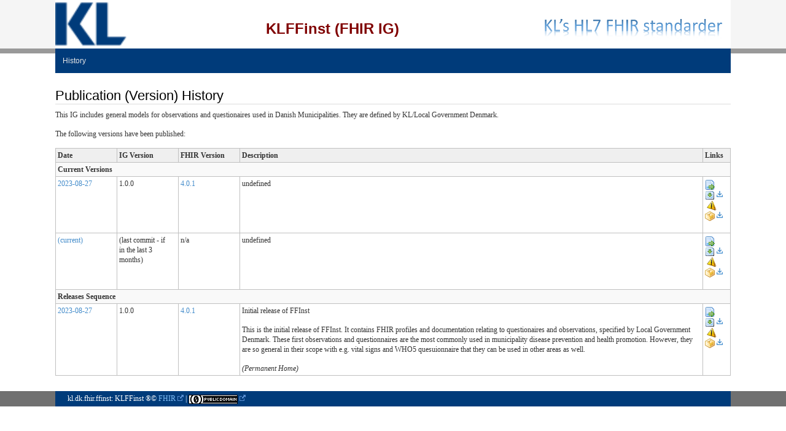

--- FILE ---
content_type: text/html;charset=UTF-8
request_url: https://fhir.kl.dk/ffinst/history.html
body_size: 6933
content:
<!DOCTYPE HTML>

<html xml:lang="en" xmlns="http://www.w3.org/1999/xhtml" lang="en">
<head>
   <meta charset="UTF-8"/>
  <title>KLFFinst</title>
  <meta name="viewport" content="width=device-width, initial-scale=1.0" />
  <meta name="author" content="http://www.hl7.org"/>
  <link href="fhir.css" rel="stylesheet"/>
  <link href="dist-hist/css/bootstrap.css" rel="stylesheet"/>
  <link href="assets-hist/css/bootstrap-fhir.css" rel="stylesheet"/>
  <link href="assets-hist/css/project.css" rel="stylesheet"/>
  <link href="assets-hist/css/pygments-manni.css" rel="stylesheet"/>
	<link href="jquery-ui.css" rel="stylesheet"/>
  <script type="application/javascript" src="https://hl7.org/fhir/history-cm.js"> </script>
  <script type="application/javascript" src="https://hl7.org/fhir/history.js"> </script>
  <link href="history.css" rel="stylesheet"/>
  <!-- header.template starts here -->
  <link rel="apple-touch-icon-precomposed" sizes="144x144" href="assets-hist/ico/apple-touch-icon-144-precomposed.png"/>
  <link rel="apple-touch-icon-precomposed" sizes="114x114" href="assets-hist/ico/apple-touch-icon-114-precomposed.png"/>
  <link rel="apple-touch-icon-precomposed" sizes="72x72" href="assets-hist/ico/apple-touch-icon-72-precomposed.png"/>
  <link rel="apple-touch-icon-precomposed" href="assets-hist/ico/apple-touch-icon-57-precomposed.png"/>
  <link rel="shortcut icon" href="assets-hist/ico/favicon.png"/>

  <link href="assets/css/project.css" rel="stylesheet"/>
  <link href="assets/css/kl-dk.css" rel="stylesheet"/>

  <link rel="shortcut icon" href="assets/ico/favicon.png"/>
  
  <!-- header.template ends here -->
</head>
<!-- preamble.template starts here -->
<body>
 <div id="segment-header" class="segment">  <!-- segment-header -->
  <div class="container">  <!-- container -->

    <div id="project-nav">
      <a id="kl-logo" no-external="true" href="http://kl.dk">
        <img height="71" alt="KL" src="assets/images/kl_logo.png"/>
      </a>
    </div>
    <div id="family-nav">
      <a id="fhir-logo" no-external="true" href="http://kl.dk"><img height="50" style="margin-top: 15px;" alt="Kommunernes Landsforening" src="assets/images/KL-fhir-logo.png"/> </a>
        </a>
    </div>    
    
   <div id="ig-status" style="font-size:24px;padding-top: 20px;">
<b id="ig-title">KLFFinst</b>
</div>
 </div>
  <div class="container">  <!-- container -->
 </div></div>  <!-- /segment-header -->

 <div id="segment-navbar" class="segment">  <!-- segment-navbar -->
  <div id="stripe"> </div>
  <div class="container">  <!-- container -->
   <!-- HEADER CONTENT -->

   <nav class="navbar navbar-inverse">
    <div class="container">
     <button data-target=".navbar-inverse-collapse" class="navbar-toggle" data-toggle="collapse" type="button">
      <span class="icon-bar"> </span>
      <span class="icon-bar"> </span>
      <span class="icon-bar"> </span>
     </button>
     <a class="navbar-brand hidden" href="http://hl7.org/fhir/index.html">FHIR</a>
     <div class="nav-collapse collapse navbar-inverse-collapse">
      <ul class="nav navbar-nav">
              <li><a href="history.html">History</a></li>
            </ul>

     </div>  <!-- /.nav-collapse -->
    </div>  <!-- /.container -->
   </nav>  <!-- /.navbar -->

  <!-- /HEADER CONTENT -->
  </div>  <!-- /container -->
 </div>  <!-- /segment-navbar -->



  <!-- ============BreadCrumb=============== -->

  </div>  <!-- /container -->
 </div>  <!-- /segment-breadcrumb -->

 <div id="segment-content" class="segment">  <!-- segment-content -->
 <div class="container">  <!-- container -->
            <div class="row">
             <div class="inner-wrapper">

<!-- preamble.template ends here -->

<div class="col-12">

<h2>Publication (Version) History</h2>

<div id="intro"></div>

  <!-- ============CONTENT CONTENT=============== -->

<div id="history-data"></div>
<style>
    #history-data table td { padding-right: 1em; }
</style>

  <!-- postamble.template starts here -->
  <!-- ==============END CONTENT END CONTENT=================== -->

<p></p>
 </div>

    </div>  <!-- /inner-wrapper -->
            </div>  <!-- /row -->
        </div>  <!-- /container -->

    </div>  <!-- /segment-content -->


    
</div>

    </div>  <!-- /inner-wrapper -->
            </div>  <!-- /row -->
        </div>  <!-- /container -->

    </div>  <!-- /segment-content -->


<div id="segment-footer" class="segment">  <!-- segment-footer -->
  <div class="container">  <!-- container -->
   <div class="inner-wrapper">
    <p>
      <span id="ig-footer">kl.dk.fhir.ffinst </span> &reg;&copy; <a style="color: #81BEF7" href="http://hl7.org/fhir">FHIR</a> |
             <!--  <a style="color: #81BEF7" rel="license"  <href="../license.html"><img style="border-style: none;" alt="CC0" src="cc0.png"/></a> -->
                <a style="color: #81BEF7" rel="license" href="http://hl7.org/fhir/license.html"><img style="border-style: none;" alt="CC0" src="cc0.png"/></a>
        </p>
   </div>  <!-- /inner-wrapper -->
  </div>  <!-- /container -->
 </div>  <!-- /segment-footer -->
  <!-- disqus thread -->
  <!-- disqus -->
  <!-- end disqus -->

 <div id="segment-post-footer" class="segment hidden">  <!-- segment-post-footer -->
  <div class="container">  <!-- container -->
  </div>  <!-- /container -->
 </div>  <!-- /segment-post-footer -->

  <!-- postamble.template ends here -->

<!-- JS and analytics only. -->
<!-- Bootstrap core JavaScript
================================================== -->
<!-- Placed at the end of the document so the pages load faster -->
<script src="./assets-hist/js/jquery.js"> </script>     <!-- note keep space here, otherwise it will be transformed to empty tag -> fails -->
<script src="./dist-hist/js/bootstrap.min.js"> </script>
<script src="./assets-hist/js/respond.min.js"> </script>
<script src="./assets-hist/js/fhir.js"> </script>

<!-- Analytics Below
================================================== -->

<!--- Include in the page --->
<script>
var pageJSON = '{"list":[{"version":"current","path":"https://build.fhir.org/ig/hl7dk/KL-dk-tools","status":"ci-build","sequence":"ci-build"},{"version":"1.0.0","path":"http://fhir.kl.dk/ffinst/1.0.0","status":"release","sequence":"Releases","fhirversion":"4.0.1","date":"2023-08-27","current":true,"descmd":"Initial release of FFInst\n\nThis is the initial release of FFInst. It contains FHIR profiles and documentation relating to questionaires and observations, specified by Local Government Denmark. These first observations and questionnaires are the most commonly used in municipality disease prevention and health promotion. However, they are so general in their scope with e.g. vital signs and WHO5 quesuionnaire that they can be used in other areas as well. "}],"package-id":"kl.dk.fhir.ffinst","canonical":"http://fhir.kl.dk/ffinst","title":"KLFFinst","category":"Core","introduction":"This IG includes general models for observations and questionaires used in Danish Municipalities. They are defined by KL/Local Government Denmark."}';
load(pageJSON);
</script>

</body>
</html>




--- FILE ---
content_type: text/css
request_url: https://fhir.kl.dk/ffinst/assets-hist/css/project.css
body_size: 8350
content:
/*
 
    Specific layout and styling, project based
        
    
*/
/*
Flexslider vs LayerSlider vs SliderRevolution
Font-scaling
Transition
Isotope Masonry less
popover alties => wireframe analyse hiervoor
breadcrumb vs history what is a breadcrumb hiearchy or history?
gray-color thingy

widget-row vs thumbs vs joyo-thumbs
shortcode for 
- Fontawesome
- Accordion
- Notifications
- span-fluid in content bv span3
font-awesome OWN export
joyo-widget and all other style
widget in sidebar vs in column = uiterlijk op basis van locale class via functions of template
  een sidebar uiterlijk moet ook midden in de pagina kunnen.
*/
/*

- SCAFFOLDING							Groundwork for the site. Background colors are set in less or overruled here
- SCAFFOLDING OBJECTS					Objects reoccurring on every page
- COMPONENTS							Everything what can be moved around				
- BACK TO TOP							Anchor animating to top of the page
- EXCEPTIONS FOR SPECIFIC SITUATIONS	Some pages are not like the others
- D-I-D AREA							Do-It-Dirty 

*/
/* SCAFFOLDING STYLING 
----------------------------------------------------------------------------------------*/
html {
  background-color: ;
}
body {
  background-color: #ffffff;
  position: relative;
  padding-top: 0;
}
.segment {
  position: relative;
}
.segment > .container {
  background-color: #ffffff;
  position: relative;
}
#segment-header {
  background-color: #f5f5f5;
}
#segment-header > .container {
  background-color: #e6e6e6;
}
#segment-footer {
  background-color: #707070;
}
#segment-footer > .container {
  background-color: #ad1f2f;
  color: #ffffff;
}
#segment-footer > .container .inner-wrapper {
  padding: 11px 20px;
}
#segment-post-footer {
  background-color: #f5f5f5;
}
#segment-post-footer > .container {
  background-color: #e6e6e6;
  min-height: 90px;
}
/*
@media (max-width: 767px) {
	body {
		//padding-left: 0;
		//padding-right: 0;
		.segment > .container {
			//padding-left: 10px;
			//padding-right: 10px; 
		}
	}
	.segment {
		margin-left: -20px;
		margin-right: -20px;
		&#segment-content {
			margin-left: 0;
			margin-right: 0;
		}
	}
}
*/
#sidebar > .inner-wrapper {
  margin-top: 14px;
  margin-bottom: 20px;
}
#content > .inner-wrapper,
.container > .row > .inner-wrapper {
  margin-top: 14px;
  margin-bottom: 20px;
}
/* SCAFFOlDING OBJECTS
----------------------------------------------------------------------------------------*/
#logo {
  float: left;
  margin-top: 6px;
  margin-left: 20px;
  margin-bottom: 4px;
  display: block;
}
#logo img {
  max-width: 100%;
}
#hl7-nav {
  line-height: 50px;
  float: right;
  margin-top: 16px;
  color: #808080;
}
#hl7-nav a {
  color: inherit;
}
#hl7-status {
  line-height: 50px;
  float: left;
  margin-top: 16px;
  color: maroon;
}
#hl7-search {
  line-height: 50px;
  float: right;
  margin-top: 16px;
  color: maroon;
}
#hl7-search a {
  color: inherit;
}
#hl7-logo {
  float: right;
  margin-left: 6px;
  margin-right: 6px;
}
#stripe {
  position: absolute;
  left: 0;
  right: 0;
  top: 0;
  height: 8px;
  background: #999999;
}
#notes a {
  color: #555555;
}
/* GENERIC OBJECTS
----------------------------------------------------------------------------------------*/
.navbar {
  clear: both;
  border-top-right-radius: 0;
  border-bottom-right-radius: 0;
  border-bottom-left-radius: 0;
  border-top-left-radius: 0;
  border-color: #ffffff;
  border-width: 0px;
  -webkit-box-shadow: none;
  box-shadow: none;
  padding-left: 0px;
  padding-right: 0px;
  margin-bottom: 0;
}
.navbar .nav > li > a {
  font-family: "Helvetica Neue", Helvetica, Arial, sans-serif;
}
.navbar .nav > li > a {
  padding: 10px 12px;
  text-shadow: none;
}
.navbar .nav > li > a,
.navbar .nav > .active > a,
.navbar .nav > .active > a:hover,
.navbar .nav > .active > a:focus {
  -webkit-box-shadow: none;
  box-shadow: none;
}
.dropdown-menu {
  border-top-right-radius: 0;
  border-bottom-right-radius: 0;
  border-bottom-left-radius: 0;
  border-top-left-radius: 0;
}
.dropdown-menu li > a {
  padding: 6px 20px;
}
.dropdown-menu > li > a:hover,
.dropdown-menu > li > a:focus,
.dropdown-submenu:hover > a,
.dropdown-submenu:focus > a {
  background-color: #333333;
  background-image: -webkit-gradient(linear, left #da0c23, left 100%, from(#da0c23), to(#333333));
  background-image: -webkit-linear-gradient(top, #da0c23, #da0c23, #333333, 100%);
  background-image: -moz-linear-gradient(top, #da0c23 #da0c23, #333333 100%);
  background-image: linear-gradient(to bottom, #da0c23 #da0c23, #333333 100%);
  background-repeat: repeat-x;
  filter: progid:DXImageTransform.Microsoft.gradient(startColorstr='#ffda0c23', endColorstr='#ff333333', GradientType=0);
}
.dropdown-menu > .active > a,
.dropdown-menu > .active > a:hover,
.dropdown-menu > .active > a:focus {
  background-color: #333333;
  background-image: -webkit-gradient(linear, left #da0c23, left 100%, from(#da0c23), to(#333333));
  background-image: -webkit-linear-gradient(top, #da0c23, #da0c23, #333333, 100%);
  background-image: -moz-linear-gradient(top, #da0c23 #da0c23, #333333 100%);
  background-image: linear-gradient(to bottom, #da0c23 #da0c23, #333333 100%);
  background-repeat: repeat-x;
  filter: progid:DXImageTransform.Microsoft.gradient(startColorstr='#ffda0c23', endColorstr='#ff333333', GradientType=0);
}
.nav-tabs {
  margin-bottom: 20px;
}
.nav-tabs a {
  color: #555555;
}
.nav-tabs li a:hover,
.nav-tabs li a:focus {
  border-bottom-color: #955159;
}
.nav-tabs {
  border-bottom-color: #955159;
}
.nav-tabs > .active > a,
.nav-tabs > .active > a:hover,
.nav-tabs > .active > a:focus {
  color: #da0c23;
  border-color: #955159 #955159 transparent;
}
/*
@media (max-width: 979px) {
    // make tabs act like nav-stacked
    // (mostly) copied from bootstrap/navs.less
    .nav-tabs > li {
        float: none;
    }
    .nav-tabs > li > a {
        margin-right: 0; // no need for the gap between nav items
    }
    .nav-tabs {
        border-bottom: 0;
    }
    .nav-tabs > li > a {
        border: 1px solid #ddd;        
        .border-top-radius(0);
        .border-right-radius(0);
        .border-bottom-radius(0);
        .border-left-radius(0);
    }
    .nav-tabs > .active > a,
    .nav-tabs > .active > a:hover {
        border: 1px solid #ddd;
    }
    .nav-tabs > li:first-child > a {
        .border-top-radius(4px);
    }
    .nav-tabs > li:last-child > a {
        .border-bottom-radius(4px);
    }
    .nav-tabs > li > a:hover,
    .nav-tabs > li > a:focus {
        border-color: #ddd;
        z-index: 2;
    }
}	
*/
.nav-list > li > a {
  padding: 3px 15px;
}
.breadcrumb {
  margin-bottom: 0;
}
.breadcrumb a {
  color: #555555;
}
.nav-listing {
  overflow: hidden;
}
.nav-listing > li {
  float: left;
  width: 25%;
}
.nav-listing > li > a {
  padding: 2px 6px;
}
.sectioncount {
  x-float: right;
  x-color: #555555;
  x-font-size: 12px;
}
.sectioncount a {
  color: inherit;
}
h1.underlined,
h2.underlined,
h3.underlined,
h4.underlined,
h5.underlined,
h6.underlined {
  border-bottom: 1px solid #dddddd;
  padding-bottom: 0.2em;
}
p > img {
  float: left;
  margin-top: 0;
  margin-right: 10px;
  margin-bottom: 10px;
  margin-left: 0;
}
.table td {
  padding: 6px;
  line-height: 18px;
}
.table th h1,
.table th h2,
.table th h3,
.table th h4,
.table th h5,
.table th h6 {
  margin-bottom: 0;
}
.table th.inverted {
  background-color: #555555;
  color: #ffffff;
  border: none!important;
}
.table th.inverted h1,
.table th.inverted h2,
.table th.inverted h3,
.table th.inverted h4,
.table th.inverted h5,
.table th.inverted h6 {
  color: inherit;
}
pre {
  font-size: 12px;
}
.icon-warning-sign {
  font-size: 30px;
  margin-right: 10px;
  display: block;
  float: left;
}
/* BACK TO TOP
----------------------------------------------------------------------------------------*/
a.to-top {
  background: url('../images/theme/up.png') no-repeat;
  display: block;
  float: right;
  width: 25px;
  height: 25px;
  text-indent: -9999px;
  margin-top: -28px;
}
/* EXCEPTIONS FOR SPECIFIC SITUATIONS
----------------------------------------------------------------------------------------*/
/* D-I-D AREA
----------------------------------------------------------------------------------------*/


--- FILE ---
content_type: text/css
request_url: https://fhir.kl.dk/ffinst/assets/css/kl-dk.css
body_size: 837
content:
/* Product families should override the following colors with family-specific colors */
:root {
  --navbar-bg-color: #003B7A; /* 2. Header container color */
  --footer-bg-color: #707070; /* 3. Footer background color*/
  --footer-container-bg-color: #003B7A; /* 4. Footer container color */
  --btn-hover-color: #d6d6d6;  /* 6. Menu button hover color */
}

/* Generic settings common to all HL7 IGs */
:root {
  --stripe-bg-color: #999999; /* 5. Header strip color */
  --btn-active-color: #0084C9; /* 7. Menu button active color */
  --btn-text-color: #e6e6e6; /* 8. Menu button text color */
  --stu-note-background-color: #fff2ff; /* 19. (STU) Note box background color */
  --stu-note-border-left-color: #954F72; /* 20. (STU) Note box border color */
}



#hl7-nav {
  line-height: 50px;
  float: left;
  margin-top: 4px;
}

#hl7-nav a {
  color: inherit;
}

#hl7-logo {
  float: left;
  margin-left: 6px;
}
#project-nav {
  line-height: 50px;
  float: left;
  margin-top: 4px;
  margin-bottom: 4px;
  color: #808080;
}
#project-logo {
  float: left;
  margin-left: 3px;
}


--- FILE ---
content_type: text/css
request_url: https://fhir.kl.dk/ffinst/assets-hist/css/project.css
body_size: 2016
content:
/*
 
    Specific layout and styling, project based
        
    
*/
/*
Flexslider vs LayerSlider vs SliderRevolution
Font-scaling
Transition
Isotope Masonry less
popover alties => wireframe analyse hiervoor
breadcrumb vs history what is a breadcrumb hiearchy or history?
gray-color thingy

widget-row vs thumbs vs joyo-thumbs
shortcode for 
- Fontawesome
- Accordion
- Notifications
- span-fluid in content bv span3
font-awesome OWN export
joyo-widget and all other style
widget in sidebar vs in column = uiterlijk op basis van locale class via functions of template
  een sidebar uiterlijk moet ook midden in de pagina kunnen.
*/
/*

- SCAFFOLDING							Groundwork for the site. Background colors are set in less or overruled here
- SCAFFOLDING OBJECTS					Objects reoccurring on every page
- COMPONENTS							Everything what can be moved around				
- BACK TO TOP							Anchor animating to top of the page
- EXCEPTIONS FOR SPECIFIC SITUATIONS	Some pages are not like the others
- D-I-D AREA							Do-It-Dirty 

*/
/* SCAFFOLDING STYLING 
----------------------------------------------------------------------------------------*/
html {
  background-color: ;
}
body {
  background-color: #ffffff;
  position: relative;
  padding-top: 0;
}
.segment {
  position: relative;
}
.segment > .container {
  background-color: #ffffff;
  position: relative;
}
#segment-header {
  background-color: #f5f5f5;
}
#segment-header > .container {
  background-color: #e6e6e6;
}
#segment-footer {
  background-color: #707070;
}
#segment-footer > .container {
  background-color: #ad1f2f;
  color: #ffffff;
}
#segment-footer > .container .inner-wrapper {
  padding: 11px 20px;
}
#segment-post-footer {
  background-color: #f5f5f5;
}
#segment-post-footer > .container {
  background-color: #e6e6e6;
  min-height: 90px;
}
/*
@media (max-width: 767px) {
	body {
		//padding-left: 0;
		//padding-right: 0;
		.segment > .container {
			//padding-left: 10px;
			//padding-right: 10px; 
		}
	}
	.segment {
		margin-left: -20px;
		margin-right: -20px;
		&#segment-content {
			margin-left: 0;
			margin-right: 0;
		}
	}
}
*/
#sidebar > .inner-wrapper {
  margin-top: 14px;
  margin-bottom: 20px;
}
#content > .inner-wrapper,
.container > .row > .inner-wrapper {
  margin-top: 14px;
  margin-bottom: 20px;
}
/* SCAFFOlDING OBJECTS
----------------------------------------------------------------------------------------*/
#logo {
  float: left;
  margin-top: 6px;
  margin-left: 20px;
  margin-bottom: 4px;
  display: block;
}
#logo img {
  max-width: 100%;
}
#hl7-nav {
  line-height: 50px;
  float: right;
  margin-top: 16px;
  color: #808080;
}
#hl7-nav a {
  color: inherit;
}
#hl7-status {
  line-height: 50px;
  float: left;
  margin-top: 16px;
  color: maroon;
}
#hl7-search {
  line-height: 50px;
  float: right;
  margin-top: 16px;
  color: maroon;
}
#hl7-search a {
  color: inherit;
}
#hl7-logo {
  float: right;
  margin-left: 6px;
  margin-right: 6px;
}
#stripe {
  position: absolute;
  left: 0;
  right: 0;
  top: 0;
  height: 8px;
  background: #999999;
}
#notes a {
  color: #555555;
}
/* GENERIC OBJECTS
----------------------------------------------------------------------------------------*/
.navbar {
  clear: both;
  border-top-right-radius: 0;
  border-bottom-right-radius: 0;
  border-bottom-left-radius: 0;
  border-top-left-radius: 0;
  border-color: #ffffff;
  border-width: 0px;
  -webkit-box-shadow: none;
  box-shadow: none;
  padding-left: 0px;
  padding-right: 0px;
  margin-bottom: 0;
}
.navbar .nav > li > a {
  font-family: "Helvetica Neue", Helvetica, Arial, sans-serif;
}
.navbar .nav > li > a {
  padding: 10px 12px;
  text-shadow: none;
}
.navbar .nav > li > a,
.navbar .nav > .active > a,
.navbar .nav > .active > a:hover,
.navbar .nav > .active > a:focus {
  -webkit-box-shadow: none;
  box-shadow: none;
}
.dropdown-menu {
  border-top-right-radius: 0;
  border-bottom-right-radius: 0;
  border-bottom-left-radius: 0;
  border-top-left-radius: 0;
}
.dropdown-menu li > a {
  padding: 6px 20px;
}
.dropdown-menu > li > a:hover,
.dropdown-menu > li > a:focus,
.dropdown-submenu:hover > a,
.dropdown-submenu:focus > a {
  background-color: #333333;
  background-image: -webkit-gradient(linear, left #da0c23, left 100%, from(#da0c23), to(#333333));
  background-image: -webkit-linear-gradient(top, #da0c23, #da0c23, #333333, 100%);
  background-image: -moz-linear-gradient(top, #da0c23 #da0c23, #333333 100%);
  background-image: linear-gradient(to bottom, #da0c23 #da0c23, #333333 100%);
  background-repeat: repeat-x;
  filter: progid:DXImageTransform.Microsoft.gradient(startColorstr='#ffda0c23', endColorstr='#ff333333', GradientType=0);
}
.dropdown-menu > .active > a,
.dropdown-menu > .active > a:hover,
.dropdown-menu > .active > a:focus {
  background-color: #333333;
  background-image: -webkit-gradient(linear, left #da0c23, left 100%, from(#da0c23), to(#333333));
  background-image: -webkit-linear-gradient(top, #da0c23, #da0c23, #333333, 100%);
  background-image: -moz-linear-gradient(top, #da0c23 #da0c23, #333333 100%);
  background-image: linear-gradient(to bottom, #da0c23 #da0c23, #333333 100%);
  background-repeat: repeat-x;
  filter: progid:DXImageTransform.Microsoft.gradient(startColorstr='#ffda0c23', endColorstr='#ff333333', GradientType=0);
}
.nav-tabs {
  margin-bottom: 20px;
}
.nav-tabs a {
  color: #555555;
}
.nav-tabs li a:hover,
.nav-tabs li a:focus {
  border-bottom-color: #955159;
}
.nav-tabs {
  border-bottom-color: #955159;
}
.nav-tabs > .active > a,
.nav-tabs > .active > a:hover,
.nav-tabs > .active > a:focus {
  color: #da0c23;
  border-color: #955159 #955159 transparent;
}
/*
@media (max-width: 979px) {
    // make tabs act like nav-stacked
    // (mostly) copied from bootstrap/navs.less
    .nav-tabs > li {
        float: none;
    }
    .nav-tabs > li > a {
        margin-right: 0; // no need for the gap between nav items
    }
    .nav-tabs {
        border-bottom: 0;
    }
    .nav-tabs > li > a {
        border: 1px solid #ddd;        
        .border-top-radius(0);
        .border-right-radius(0);
        .border-bottom-radius(0);
        .border-left-radius(0);
    }
    .nav-tabs > .active > a,
    .nav-tabs > .active > a:hover {
        border: 1px solid #ddd;
    }
    .nav-tabs > li:first-child > a {
        .border-top-radius(4px);
    }
    .nav-tabs > li:last-child > a {
        .border-bottom-radius(4px);
    }
    .nav-tabs > li > a:hover,
    .nav-tabs > li > a:focus {
        border-color: #ddd;
        z-index: 2;
    }
}	
*/
.nav-list > li > a {
  padding: 3px 15px;
}
.breadcrumb {
  margin-bottom: 0;
}
.breadcrumb a {
  color: #555555;
}
.nav-listing {
  overflow: hidden;
}
.nav-listing > li {
  float: left;
  width: 25%;
}
.nav-listing > li > a {
  padding: 2px 6px;
}
.sectioncount {
  x-float: right;
  x-color: #555555;
  x-font-size: 12px;
}
.sectioncount a {
  color: inherit;
}
h1.underlined,
h2.underlined,
h3.underlined,
h4.underlined,
h5.underlined,
h6.underlined {
  border-bottom: 1px solid #dddddd;
  padding-bottom: 0.2em;
}
p > img {
  float: left;
  margin-top: 0;
  margin-right: 10px;
  margin-bottom: 10px;
  margin-left: 0;
}
.table td {
  padding: 6px;
  line-height: 18px;
}
.table th h1,
.table th h2,
.table th h3,
.table th h4,
.table th h5,
.table th h6 {
  margin-bottom: 0;
}
.table th.inverted {
  background-color: #555555;
  color: #ffffff;
  border: none!important;
}
.table th.inverted h1,
.table th.inverted h2,
.table th.inverted h3,
.table th.inverted h4,
.table th.inverted h5,
.table th.inverted h6 {
  color: inherit;
}
pre {
  font-size: 12px;
}
.icon-warning-sign {
  font-size: 30px;
  margin-right: 10px;
  display: block;
  float: left;
}
/* BACK TO TOP
----------------------------------------------------------------------------------------*/
a.to-top {
  background: url('../images/theme/up.png') no-repeat;
  display: block;
  float: right;
  width: 25px;
  height: 25px;
  text-indent: -9999px;
  margin-top: -28px;
}
/* EXCEPTIONS FOR SPECIFIC SITUATIONS
----------------------------------------------------------------------------------------*/
/* D-I-D AREA
----------------------------------------------------------------------------------------*/


--- FILE ---
content_type: text/javascript
request_url: https://hl7.org/fhir/history.js
body_size: 4690
content:
// The master copy of this script lives at https://hl7.org/fhir/history.js
// The script is maintained at https://github.com/HL7/fhir-ig-history-template/history.js
// 
// PRs to improve the functionality are welcome; the copy on the HL7 website is updated when 
// the GitHub version is updated
// 
// maintained by Grahame Grieve, grahame@hl7.org
//
var lang = null;

function trans(text) {
  if (lang == null || lang == 'en') {
    return text;
  }
  if (lang == 'es') {
    switch (text) {
      case "Change Notes": return "Notas de lanzamiento";
      case "NPM Package": return "Paquete NPM";
      case "Date": return "Fecha";
      case "IG Version": return "Versión IG";
      case "FHIR Version": return "Versión FHIR";
      case "Description": return "Descripción";
      case "Links": return "Enlaces";
      case "Date": return "Fecha";
      case "Version": return "Versión";
      case "(not released version at this time)": return "(versión no lanzada en este momento)";
      case "(current)": return "(actual)";
      case "(last commit)": return "(último commit)";
      case "Work in Progress": return "Trabajo en progreso";
      case "Sequence": return "Secuencia";
      case "(Permanent Home)": return "Enlace permanente";
      case "The following versions have been published:": return "Las siguientes versiones se han publicado:";
      case "QA page": return "Página QA";
    }
  }
  if (lang == 'pt') {
    switch (text) {
      case "Change Notes": return "Notas de lançamento";
      case "NPM Package": return "Pacote NPM";
      case "Date": return "Data";
      case "IG Version": return "Versão IG";
      case "FHIR Version": return "Versão FHIR";
      case "Description": return "Descrição";
      case "Links": return "Links";
      case "Date": return "Data";
      case "Version": return "Versão";
      case "(not released version at this time)": return "(versão não lançada neste momento)";
      case "(current)": return "(atual)";
      case "(last commit)": return "(último commit)";
      case "Work in Progress": return "Trabalho em Curso";
      case "Sequence": return "Sequência";
      case "(Permanent Home)": return "(Link Permanente)";
      case "The following versions have been published:": return "As seguintes versões foram publicadas:";
      case "QA page": return "Página QA";
    }
  } 
  if (lang == 'fr') {
    switch (text) {
      case "Change Notes": return "Notes de version";
      case "NPM Package": return "Paquet NPM";
      case "Date": return "Date";
      case "IG Version": return "Version IG";
      case "FHIR Version": return "Version FHIR";
      case "Description": return "Description";
//      case "Links": return "";
      case "Date": return "Date";
      case "Version": return "Version";
      case "(not released version at this time)": return "(version non publiée à ce jour)";
      case "(current)": return "(actuelle)";
      case "(last commit)": return "(dernier commit)";
      case "Work in Progress": return "Travail en cours";
      case "Sequence": return "Séquence";
      case "(Permanent Home)": return "Lien permanent";
      case "The following versions have been published:": return "Les versions suivantes ont été publiées :";
      case "QA page": return "Page QA";
    }
  } 
  if (lang == 'nl') {
    switch (text) {
      case "Change Notes": return "Release opmerkingen";
      case "NPM Package": return "NPM-pakket";
      case "Date": return "Datum";
      case "IG Version": return "IG versie";
      case "FHIR Version": return "FHIR versie";
      case "Description": return "Beschrijving";
      case "Links": return "Links";
      case "Date": return "Datum";
      case "Version": return "Versie";
      case "(not released version at this time)": return "(op dit moment geen gepubliceerde versie)";
      case "(current)": return "(huidig)";
      case "(last commit)": return "(laatste commit)";
      case "Work in Progress": return "In uitvoering";
      case "Sequence": return "Volgorde";
      case "(Permanent Home)": return "Permanente link";
//      case "The following versions have been published:": return "";
      case "QA page": return "QA pagina";
    }
  }
  return text;
}

function hrow(tableTagsArray, title, seqstatus, hasFhirVersion) {
  if (hasFhirVersion)
    tableTagsArray.push('<tr style="background-color: #f9f9f9"><td colspan="5"><b>');
  else
    tableTagsArray.push('<tr style="background-color: #f9f9f9"><td colspan="4"><b>');
  tableTagsArray.push(title);
  tableTagsArray.push('</b>');
  if (seqstatus)
    tableTagsArray.push(' ('+seqstatus+')');
  tableTagsArray.push('</td></tr>');
}

function nrow(tableTagsArray, content, hasFhirVersion) {
  if (hasFhirVersion)
    tableTagsArray.push('<tr><td colspan="5">');
  else
    tableTagsArray.push('<tr><td colspan="4">');
  tableTagsArray.push(content);
  tableTagsArray.push('</td></tr>');
}

function row(tableTagsArray, date, url, curl, ver, fver, desc, cl, corrections, hasFhirVersion, jo, mName, status, pid) {
  url = url.replace('http://', 'https://');
  if (curl) {
    curl = curl.replace('http://', 'https://');
  }
  tableTagsArray.push('<tr>');
  tableTagsArray.push('<td><a href="' + url.replace('http://', 'https://') + '">' + date + '</a></td>');
  if (status == null) {
    status = ""
  } else if (status == "normative") {
    status = '<a href="http://hl7.org/fhir/versions.html#std-process" title="Normative" style="border: 1px grey solid; background-color: #e6ffe6; padding-left: 3px; padding-right: 3px; color: black; font-weight: bold;">N</a> ';
  } else if (status == "trial-use") {
    status = '<a href="http://hl7.org/fhir/versions.html#std-process" title="Trial Use" style="border: 1px grey solid; background-color: #fff5e6; padding-left: 3px; padding-right: 3px; color: black; font-weight: bold;">T</a> ';
  } else if (status == "normative+trial-use") {
    status = '<a href="http://hl7.org/fhir/versions.html#std-process" title="Normative" style="border: 1px grey solid; background-color: #e6ffe6; padding-left: 3px; padding-right: 3px; color: black; font-weight: bold;">N</a><a href="http://hl7.org/fhir/versions.html#std-process" title="Trial Use" style="border: 1px grey solid; background-color: #fff5e6; padding-left: 3px; padding-right: 3px; color: black; font-weight: bold;">T</a> ';
  } else if (status == "ballot") {
    status = '<a href="http://hl7.org/fhir/versions.html#std-process" title="Ballot" style="border: 1px grey solid; background-color: #ffd699; padding-left: 3px; padding-right: 3px; color: black; font-weight: bold;">B</a> ';
  } else if (status == "update") {
    status = '<a href="http://hl7.org/fhir/versions.html#std-process" title="Update" style="border: 1px grey solid; background-color: #ffff80; padding-left: 3px; padding-right: 3px; color: black; font-weight: bold;">U</a> ';
  } else if (status == "draft") {
    status = '<a href="http://hl7.org/fhir/versions.html#std-process" title="Draft" style="border: 1px grey solid; background-color: #d6d6c2; padding-left: 3px; padding-right: 3px; color: black; font-weight: bold;">D</a> ';
  } else if (status == "preview") {
    status = '<a href="http://hl7.org/fhir/versions.html#std-process" title="Preview" style="border: 1px grey solid; background-color: #e6ffe6; padding-left: 3px; padding-right: 3px; color: black; font-weight: bold;">P</a> ';
  } else if (status == "informative") {
    status = '<a href="http://hl7.org/fhir/versions.html#std-process" title="Preview" style="border: 1px grey solid; background-color: #ffffe6; padding-left: 3px; padding-right: 3px; color: black; font-weight: bold;">I</a> ';
  } else if (status == "release") {
    status = ''; // this means there's no cycle, so we don't show anything
  } else {
    status = "<br/>("+status+")";
  }

  if (mName != null) {
    tableTagsArray.push('<td>' + status + ver + ' ('+mName+')'+'</td>');
  } else {
    tableTagsArray.push('<td>' + status + ver + '</td>');
  }
  if (hasFhirVersion)
    tableTagsArray.push('<td>' + makeLink(fver) + '</td>');
  var tcl = buildTCList(corrections);
  if (cl)
    tableTagsArray.push('<td>' + desc + ' - see <a href="'+url+"/"+cl+'">'+trans('Change Notes')+'</a>'+tcl+'</td>');
  else
    tableTagsArray.push('<td>' + desc + tcl+ '</td>');
  var dl = 'full-ig.zip';
  if (curl == 'http://hl7.org/fhir' || curl == 'https://hl7.org/fhir') {
    dl = 'fhir-spec.zip';
  } 

  tableTagsArray.push('<td><a title="Home Page" href="'+url+'"><img src="https://hl7.org/fhir/assets/images/page.png"/></a>&nbsp;'+
    '<a title="Download" href="'+url+'/'+dl+'"><img src="https://hl7.org/fhir/assets/images/download.gif"/></a>&nbsp;');
  tableTagsArray.push(
    '<a title="QA Page" href="'+url+'/qa.html"><img src="https://hl7.org/fhir/assets/images/qa.png"/></a>&nbsp; ');
  if (jo == null || jo["sub-packages"] == null) {
    tableTagsArray.push(
       '<a title="'+trans('NPM Package')+'" href="'+url+'/package.tgz"><img src="https://hl7.org/fhir/assets/images/npm.png"/></a>&nbsp;')
  } else {
    for (var key in jo["sub-packages"]) {
      var s = jo["sub-packages"][key];
      tableTagsArray.push(
         '<a title="'+trans('NPM Package')+' '+s+'" href="'+url+'/'+pid+'.'+s+'.tgz"><img src="https://hl7.org/fhir/assets/images/npm.png"/></a>&nbsp;')
    }
  }
  tableTagsArray.push('</td></tr>');
}

function buildTCList(corrections) {
  if (corrections) {
    var s = "<br/><br/>Versions before Technical Corrections: ";
    var first = true;
    corrections.forEach((correction) => {
      if (first) first = false; else s+=", ";
      s += "<a href=\""+correction.path+"\">"+correction.version+"</a>"
    });
    return s;
  } else {
    return "";
  }
}
function makeLink(v) {
  if (v == null || v == '') {
    return "n/a";
  }
  if (v.indexOf('|') > -1) {
    var vl = v.split('|');
    return makeLink(vl[0])+' &amp; '+makeLink(vl[1]);
  }

  if ('6.0.0' == v || '6.0.0-ballot3' == v )
    return '<a href="https://hl7.org/fhir/6.0.0-ballot3">'+v+'</a>';
  if ('6.0.0-ballot2' == v)
    return '<a href="https://hl7.org/fhir/6.0.0-ballot2">'+v+'</a>';
  if ('6.0.0-ballot1' == v)
    return '<a href="https://hl7.org/fhir/6.0.0-ballot1">'+v+'</a>';
  if ('5.0.0' == v)
    return '<a href="https://hl7.org/fhir/R5">'+v+'</a>';
  if ('5.0.0-ballot' == v)
    return '<a href="https://hl7.org/fhir/2022Sep">'+v+'</a>';
  if ('4.3.0' == v)
    return '<a href="https://hl7.org/fhir/R4B">'+v+'</a>';
  if ('4.0.1' == v)
    return '<a href="https://hl7.org/fhir/R4">'+v+'</a>';
  if ('4.0.0' == v)
    return '<a href="https://hl7.org/fhir/R4">'+v+'</a>';
  if ('3.5a.0' == v)
    return '<a href="https://hl7.org/fhir/2018Dec">'+v+'</a>';
  if ('3.5.0' == v)
    return '<a href="https://hl7.org/fhir/2018Sep">'+v+'</a>';
  if ('3.3.0' == v)
    return '<a href="https://hl7.org/fhir/2018May">'+v+'</a>';
  if ('3.2.0' == v)
    return '<a href="https://hl7.org/fhir/2018Jan">'+v+'</a>';
  if ('3.0.2' == v)
    return '<a href="https://hl7.org/fhir/STU3">'+v+'</a>';
  if ('3.0.1' == v)
    return '<a href="https://hl7.org/fhir/STU3">'+v+'</a>';
  if ('3.0.0' == v)
    return '<a href="https://hl7.org/fhir/STU3">'+v+'</a>';
  if ('1.8.0' == v)
    return '<a href="https://hl7.org/fhir/2017Jan">'+v+'</a>';
  if ('1.6.0' == v)
    return '<a href="https://hl7.org/fhir/2016Sep">'+v+'</a>';
  if ('1.4.0' == v)
    return '<a href="https://hl7.org/fhir/2016May">'+v+'</a>';
  if ('1.1.0' == v)
    return '<a href="https://hl7.org/fhir/2015Dec">'+v+'</a>';
  if ('1.0.2' == v)
    return '<a href="https://hl7.org/fhir/DSTU2">'+v+'</a>';
  if ('1.0.0' == v)
    return '<a href="https://hl7.org/fhir/2015Sep">'+v+'</a>';
  if ('0.5.0' == v)
    return '<a href="https://hl7.org/fhir/2015May">'+v+'</a>';
  if ('0.4.0' == v)
    return '<a href="https://hl7.org/fhir/2015Jan">'+v+'</a>';
  if ('0.0.82' == v)
    return '<a href="https://hl7.org/fhir/DSTU1">'+v+'</a>';
  if ('0.11' == v)
    return '<a href="https://hl7.org/fhir/2013Sep">'+v+'</a>';
  if ('0.06' == v)
    return '<a href="https://hl7.org/fhir/2013Jan">'+v+'</a>';
  if ('0.05' == v)
    return '<a href="https://hl7.org/fhir/2012Sep">'+v+'</a>';
  if ('0.01' == v)
    return '<a href="https://hl7.org/fhir/2012May">'+v+'</a>';
  return '<span style="text-decoration: line-through;" title="This version was the current build at the time and was not formally released (and is no longer available)">'+v+'</span>';
}

function rowNL(tableTagsArray, date, ver, fver, desc, hasFhirVersion, mName) {
  tableTagsArray.push('<tr>');
  tableTagsArray.push('<td>'+ date + '</td>');
  if (mName != null) {
    tableTagsArray.push('<td>' + ver + ' ('+mName+')</td>');
  } else {
    tableTagsArray.push('<td>' + ver + '</td>');
  }
  if (hasFhirVersion)
    tableTagsArray.push('<td>' + fver + '</td>');
  tableTagsArray.push('<td>' + desc + '</td>');
  tableTagsArray.push('</tr>');
}


function buildDataTable(dataList, curl, dataContainer, title, footnote, pid) {
  var hasFhirVersion = false;
  var withdrawn = false;
  var withdrawalDesc = null;
  if (curl != "http://hl7.org/fhir" && curl != "https://hl7.org/fhir" ) {
    for (var historyNode in dataList) {
      if (dataList.hasOwnProperty(historyNode)) {
        var element = dataList[historyNode];
        if (element.fhirversion) {
          hasFhirVersion = true;
        }
        if (element.status == 'withdrawn' && element.current) {
          withdrawn = true;
          withdrawalDesc = element.descmd;
          if (!withdrawalDesc) {
            withdrawalDesc = element.desc;
          }
        }
      }
    }
  }

  if (hasFhirVersion) {
    var tableTagsArray = [
      '<table class="history-grid">',
      '<thead><tr style="background-color: #efefef">',
          '<th width="100px">'+trans('Date')+'</th>',
          '<th width="100px">'+trans('IG Version')+'</th>',
          '<th width="100px">'+trans('FHIR Version')+'</th>',
          '<th>Description</th>',
          '<th>Links</th>',
      '</tr></thead><tbody>'
    ];
  } else {
    var tableTagsArray = [
      '<table class="history-grid">',
      '<thead><tr style="background-color: #efefef">',
          '<th width="100px">'+trans('Date')+'</th>',
          '<th width="100px">'+trans('Version')+'</th>',
          '<th>Description</th>',
          '<th>Links</th>',
      '</tr></thead><tbody>'
    ];
  }

  var currSeq = null;
  if (!withdrawn) {
    hrow(tableTagsArray, trans("Current Versions"), null, hasFhirVersion);
    var ci = null;
    var cp = null;
    // first pass: any versions labelled current + ci-build
    for (var historyNode in dataList) {
      if (dataList.hasOwnProperty(historyNode)) {
        var element = dataList[historyNode];
        if (element.status != 'withdrawn') {
          if (element.status == 'ci-build') {
            ci = element;
          } else if (element.current) {
            currSeq = element.sequence;
            cp = element.path;
            desc = element.descCurrent;
            if (!desc) {
              desc = element.desc
            }
            if (element.status != 'withdrawn') {
              var surl = element.altloc;
              if (surl)
                row(tableTagsArray, element.date, surl, curl, element.version, element.fhirversion, desc, null, null, hasFhirVersion, element, element.milestoneName, element.status, pid);
              else
                row(tableTagsArray, element.date, curl, curl, element.version, element.fhirversion, desc, null, null, hasFhirVersion, element, element.milestoneName, element.status, pid);
            }
          }
        }
      }
    }

    if (!cp) {
      rowNL(tableTagsArray, 'n/a',  '', '', trans('(not released version at this time)'), hasFhirVersion, curl);
    }
    if (ci && !withdrawn) {
      desc = ci.descCurrent;
      if (!desc) {
        desc = ci.descmd;
        if (desc) {
          var reader = new commonmark.Parser();
          var writer = new commonmark.HtmlRenderer();
          var parsed = reader.parse(desc); 
          var desc = writer.render(parsed); 
        }
      }
      if (!desc)
        desc = ci.desc;
      row(tableTagsArray, trans('(current)'), ci.path, curl, trans('(last commit - if in the last 3 months)'), '', desc, null, null, hasFhirVersion, ci, null, null, pid);
    }
  }
  var seq = "!!";
  var seqstatus = trans("Work in Progress");
  var allseq = new Array();
  for (var historyNode in dataList) {
    if (dataList.hasOwnProperty(historyNode)) {
      var element = dataList[historyNode];
      if (element.status != 'ci-build') {
        if (allseq.indexOf(element.sequence)) {
          allseq.push(element.sequence);
        }
      }
    }
  }

  // second pass: all versions, with sequence tag
  for (var historyNode in dataList) {
    if (dataList.hasOwnProperty(historyNode)) {
      var element = dataList[historyNode];
      if (element.status != 'ci-build' && element.status != 'corrected' && element.status != 'withdrawn') {
        if (element.sequence != seq) {
          seq = element.sequence;
          if (allseq.length <= 1) {
            hrow(tableTagsArray, seq+' '+trans('Sequence'), '', hasFhirVersion);
          } else if (seq == currSeq) {
            hrow(tableTagsArray, seq+' '+trans('Sequence'), trans('Current'), hasFhirVersion);
            seqstatus = 'Historical';
          } else
            hrow(tableTagsArray, seq+' '+trans('Sequence'), seqstatus, hasFhirVersion);
          if (element.sequenceNote) 
            nrow(tableTagsArray, element.sequenceNote, hasFhirVersion);
        }

        desc = element.descmd;
        if (desc) {
          var reader = new commonmark.Parser();
          var writer = new commonmark.HtmlRenderer();
          var parsed = reader.parse(desc); 
          var desc = writer.render(parsed); 
        } else
          desc = element.desc;
        if (element.current)
          desc = desc + ' <i>'+trans('(Permanent Home)')+'</i>';
        row(tableTagsArray, element.date, element.path, curl, element.version, element.fhirversion, desc, element.changes, element.corrections, hasFhirVersion, element, element.milestoneName, element.status, pid);
      }
    }
  }

  tableTagsArray.push('</tbody></table>');
  if (footnote)
    footnote = "<p>"+footnote+"</p>";
   else
    footnote = "";
  if (withdrawn) {

    var reader = new commonmark.Parser();
    var writer = new commonmark.HtmlRenderer();
    var parsed = reader.parse(withdrawalDesc); 
    var desc = writer.render(parsed); 

    dataContainer.innerHTML = '<div style="margin-bottom: 10px; padding: 5px; border: 1px solid black; background-color:rgb(255, 223, 201)">'+'<p><b>'+trans('This Specification is withdrawn')+'.</b></p>'+
      desc+'</div>\r\n'+
      '<p>Prior to withdrawal, the following versions were published:</p>'+tableTagsArray.join('')+footnote;
  } else {
    dataContainer.innerHTML = '<p>'+trans('The following versions have been published:')+'</p>'+tableTagsArray.join('')+footnote;
  }
}

function processIntro(md) {
  var reader = new commonmark.Parser();
  var writer = new commonmark.HtmlRenderer();
  var parsed = reader.parse(md); 
  var result = writer.render(parsed); 
  document.getElementById('intro').innerHTML = result;
}

function fixTitle(s) {
  if (s.indexOf("FHIR") == -1)
    return s+" (FHIR IG)";
  else
    return s;
}

function load(json) {
  var historyJson = JSON.parse(json.replace(/\n/g, "\\n").replace(/\r/g, "\\r"));
  lang = historyJson.language;
  document.title = fixTitle(historyJson.title);
  var h = document.getElementById('ig-title');
  h.innerHTML = fixTitle(historyJson.title);
  var f = document.getElementById('ig-footer');
  f.innerHTML = historyJson["package-id"]+": "+historyJson.title;
  
  if (historyJson.introduction) {
    if (historyJson.introductionSource) {
      // Fetch the markdown content first, then process it
      fetch(historyJson.introductionSource)
        .then(response => {
          if (response.ok) {
            return response.text();
          } else {
            // Fallback to original introduction if fetch fails
            return historyJson.introduction;
          }
        })
        .then(markdownContent => {
          processIntro(markdownContent);
        })
        .catch(error => {
          console.error('Error fetching introduction markdown from '+historyJson.introductionSource+':', error);
          // Fallback to original introduction on error
          processIntro(historyJson.introduction);
        });
    } else {
      // No external source, use the introduction directly
      processIntro(historyJson.introduction);
    }
  }

  var dataContainer = document.getElementById('history-data');
  buildDataTable(historyJson.list, historyJson.canonical, dataContainer, historyJson.title, historyJson.footnote, historyJson["package-id"]);
}

